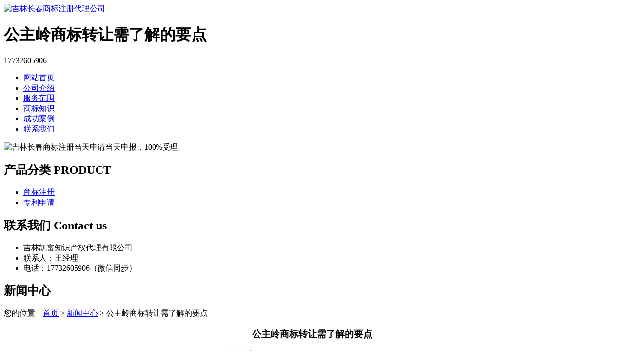

--- FILE ---
content_type: text/html; charset=utf-8
request_url: http://www.bdchuchenqi.com/article/20230922140205.html
body_size: 5443
content:
<!DOCTYPE html PUBLIC "-//W3C//DTD XHTML 1.0 Transitional//EN" "http://www.w3.org/TR/xhtml1/DTD/xhtml1-transitional.dtd">
<html xmlns="http://www.w3.org/1999/xhtml">
<head>
<meta http-equiv="Content-Type" content="text/html; charset=utf-8" />
<title>公主岭商标转让需了解的要点 - 吉林凯富知识产权代理有限公司</title>
<link rel="stylesheet" type="text/css" href="http://www.bdchuchenqi.com/templets/default/css/style.css"/>
</head>
<body>
<div class="wrap">
  <div class="tou">
    <div class="toutop">
      <div class="logo"> <a href="http://www.bdchuchenqi.com"><img src="http://www.bdchuchenqi.com/templets/default/images/logo.jpg" alt="吉林长春商标注册代理公司" /></a>
        <h1>公主岭商标转让需了解的要点</h1>
      </div>
      <div class="rexian">
        <p>17732605906</p>
      </div>
      <div class="clear"></div>
    </div>
    <ul class="nav">
                  <li><a href="http://www.bdchuchenqi.com/" title="网站首页">网站首页</a></li>
            <li><a href="http://www.bdchuchenqi.com/article/about.html" title="公司介绍">公司介绍</a></li>
            <li><a href="http://www.bdchuchenqi.com/category/chanpin/" title="服务范围">服务范围</a></li>
            <li><a href="http://www.bdchuchenqi.com/category/news/" title="商标知识">商标知识</a></li>
            <li><a href="http://www.bdchuchenqi.com/article/anli.html" title="成功案例">成功案例</a></li>
            <li><a href="http://www.bdchuchenqi.com/article/contact.html" title="联系我们">联系我们</a></li>
            <div class="clear"></div>
    </ul>
    <div class="clear"></div>
  </div>
</div>
<div class="banner"> <img src="http://www.bdchuchenqi.com/templets/default/images/banner1.jpg" alt="吉林长春商标注册当天申请当天申报，100%受理" /> </div><div class="wrap">
  <div class="main"> <div class="left">
  <div  class="list">
    <h2><a>产品分类 <span> PRODUCT</span> </a></h2>
    <ul>
                        <li><a href="http://www.bdchuchenqi.com/category/sbzc/">商标注册</a></li>
            <li><a href="http://www.bdchuchenqi.com/category/zlsq/">专利申请</a></li>
                  <div class="clear"></div>
    </ul>
  </div>
  <div class="clear"></div>
  <div class="lianxi">
    <h2><a>联系我们 <span>Contact  us</span> </a></h2>
    <ul>
      <li>吉林凯富知识产权代理有限公司</li>
<li>联系人：王经理</li>
<li>电话：17732605906（微信同步）</li>
    </ul>
  </div>
</div>    <div class="right">
      <div class="company">
        <div class="tit">
          <h2>新闻中心</h2>
          <div class="weizhi">您的位置：<a href="http://www.bdchuchenqi.com">首页</a> > <a href="http://www.bdchuchenqi.com/category/news/">新闻中心</a> > 公主岭商标转让需了解的要点</div>
          <div class="clear"></div>
        </div>
        <div class="xwjs">
          <center>
            <h3>公主岭商标转让需了解的要点</h3>
            <div class="info">作者：吉林凯富知识产权代理有限公司  时间：2023-10-12 08:53:13</div>
          </center>
          <p><p>现在我们经常看到很多写字楼、商业租铺，等高楼大厦，让我们有冲动创业的想法，想要自己开公司当老板就需要注册公司，就必须合法经营，但是却不了解注册公司有哪些条件，接下来代办公司注册为您讲解：公司注册条件流程及费用都有哪些要求?</p><p>一、公司注册条件</p><p>①、符合注册公司的组织机构：首选先选择注册公司的类型，比如说有限责任公司，除了需要企业法人合法之外还需要在名称当中表明公司时属于有限责任公司或。根据不同类型的组织机构，并古河《公司法规定要求，通常公司组织机构都有》管理层人员和普通员工，其中管理层人员主要包括董事会、监事会、经理或股东会、执行董事、一至二名监事、经理。股东人数较多。</p><p>②、股东人数符合注册要求：对于注册公司的股东人数通常有两个含义，一种是是符合国家法律规定政策的股东资格，另一种是、《公司法》规定人数，其中对于注册有限责任公司的股东限制在两个以上五十个以下。</p><p>③、注册资本通过有关部门审核并向有关部门登记全体股东认缴金额：公司股东投资不得低于注册资金的20%，同时法定注册资本是最低限额。</p><p>④、有固定的经营场所：对于注册公司需要注册地址，也是注册公司成立条件之一，国内注册公司通常分为五大类，只有具备上述几种条件才可以成立公司⑤、股东共同制定章程：制定有限责任公司章程，是设立公司的重要环节，公司章程由全体出资者在自愿协商的基础上制定，经全体出资者同意，股东应当在公司章程上签名、盖章。</p><p>二、公司注册流程公司注册流程通常分为五步分别是：名称核准、设立登记、刻章、银行开户、税务报道。</p><p>①、批准公司名称时间：1-3个操纵：在确定公司类型、名称、注册资本、股东和出资比例后，结果：在线提交申请。</p><p>②、提交材料时间：5-15个工作日操纵：核名批准后，确认地址信息、高级管理信息和业务范围，并在线提交预申请。通过网上预审后，按照预约时间到工商行政管理局提交申请材料。结果:收到了批准设立登记的通知。</p><p>③、获得许可证时间：预约当日领取操作：将提交者的原始注册通知和身份证带到工商行政管理部门，获取营业执照副本。结果：获得营业执照。</p><p>④、印章等事项时间：1-2个工作日操作：根据营业执照，到公安局指定的印章刻制点办理:公司公章、财务章、合同章、法定代表人章、发票章;此时，一家公司的注册已经完成。</p><p>三、公司注册费用对于注册都费用这是很对创业公司都关心的问题，但是主要根据公司的实际情况和地区不同。</p><p>商标不负众望，发挥的作用是不容我们忽视的，来对商标做一下详细的了解吧！商标是区别商品或服务来源的一种标志，每一个注册商标都是指定用于某一商品或服务上的。为了商标检索、审查、管理工作的需要，把某些具有共同属性的商品组合到一起，编为一个类。因此申请商标时，指定商品或服务所属类别，是商标申请时的主要问题。</p><p>一枚商标来之不易，建议拥有商标的企业和个人要提高知识产权意识，做好商标的日常管理、运用与保护工作，不要自乱阵脚，落入商标被死亡的危机，以免对企业的前程和未来造成不利影响。商标不负众望，它作为企业的一种无形资产，用以区别商品或服务来源的标志。</p><p>商标和版权很多人不了解它们之前的异同，商标和版权都属于知识产权，但是会受到不同法律的保护，<a href="http://www.bdchuchenqi.com/">长春商标注册</a>申请了之后是否还能进行版权登记吗？那它们两者之间有什么区别呢？</p><p>1、申请机构不一样。商标注册是通过商标局进行申请的，版权是通过中国版权登记中心进行登记的。</p><p>2、保护对象不同。我国商标权的获得必须履行商标注册程序，而且实行申请在先原则。《中华人民共和国商标法》规定，经商标局核准注册的商标为注册商标，商标注册人享有商标专用权，受法律保护。著作权一般自动产生，不需要经过某些特别程序，根据《中华人民共和国著作权法》的规定，我国的公民和法人以及非法人组织是以作品的完成为著作权产生的标志而不是发表时。</p><p>3、保护期限不同。商标的期限只有10年有限期，超过10年需要进行商标续展。而版权进行登记之后，保护期为作者终生及死后50年。4、客体不同。商标是区别同一商品或者服务的不同经营者并表明商品或者服务质量的商标标识本身。而版权(著作权)是针对文字、音乐、艺术、科学创作等原创的保护。</p><p>商标与版权的相似点</p><p>1、商标权和版权同属知识产权，并且都是对无形资产的保护。</p><p>2、商标权和版权都会受到时间和地域的限制。商标和版权可以同时注册吗?商标和版权可以同时注册。商标可以申请成为版权，但是版权不一定是商标。</p><p>由于商标申请周期较长，为避免被他人抢注，因此很多人在商标申请前都会进行版权登记来保护自己的原创作品。我国《商标法》规定，如果别人用你的作品进行商标注册，那么我们可以向商标局提出异议。</p><p>电影是留住青春纪念物，因此摄影业成为见证青春的重要手段之一。随着人们生活水平的提高，除了物质需求外，也开始追求精神美。在中国，摄影消费每年都在增长。无论是婚纱摄影、服装摄影还是亲子摄影，一系列个性化的摄影服务层出不穷，越来越多的创业者加入了摄影行业。</p><p>核心类别：第16类-相册海报：照片、图片、照片打印纸、数码打印纸等第40类-图像处理：图案印刷、照片、底片冲洗、照片排版、照片胶印、平面艺术设计、底片冲洗等35类-特许连锁店：摄影棚连锁经营、活动推广、商店招牌、广告等重要类别：第9类-摄影设备：摄影设备、照相机镜头、照相机架、照相机包、照相机零件和附件等第1类：照相化学品：照相明胶、照相果胶、定影液、照相底片、照相显影剂、自动着色纸、定影液（照相）、照相化学品、照相光敏剂等42类-在线设计：在线网站提供图像处理、平面设计等第20类-相框展位：相框及配件，摄影棚相框及展位关联类别：第25类-摄影服装：摄影机构提供的汉服、燕尾服、婚纱等第37类-照相机修理：修理摄影设备、修理或保养摄影机器和设备商标保护应力求全面。即使创业初期涉及的企业不多，或者没有大型连锁店，后期也需要慢慢改善。</p><p>建议企业首先对与本行业密切相关的类别进行注册，然后对相关产业链进行保护，出于防御和保护的目的，可以申请全类别商标保护。</p><p><br/></p></p>
          <div class="clear">&nbsp;</div>
          <div>                         <p>上一篇：<a href="http://www.bdchuchenqi.com/article/20230922140139.html">绿园区个人专利需准备哪些材料？</a></p>
                                                <p>下一篇：<a href="http://www.bdchuchenqi.com/article/20230922140230.html">双阳区企业商标变更费用需要多少？</a></p>
             </div>
          <div class="clear"></div>
        </div>
        <div class="clear"></div>
      </div>
      <div class="company">
        <div class="tit">
          <h2>最新文章</h2>
          <div class="clear"></div>
        </div>
        <ul class="xingfuxinwen">
                                  <li><a href="http://www.bdchuchenqi.com/article/20241106094524.html" title="如何确保选择农安可靠的个人商标代理" target="_blank">如何确保选择农安可靠的个人商标代理</a><span>[ 2024-12-06 ]</span></li>
                        <li><a href="http://www.bdchuchenqi.com/article/20241106094513.html" title="农安个人商标代理机构的可靠性探析" target="_blank">农安个人商标代理机构的可靠性探析</a><span>[ 2024-12-06 ]</span></li>
                        <li><a href="http://www.bdchuchenqi.com/article/20241106094501.html" title="南关区公司专利注册的实践原则与策略" target="_blank">南关区公司专利注册的实践原则与策略</a><span>[ 2024-12-06 ]</span></li>
                        <li><a href="http://www.bdchuchenqi.com/article/20241106094450.html" title="南关区公司专利注册需遵循的关键原则" target="_blank">南关区公司专利注册需遵循的关键原则</a><span>[ 2024-12-06 ]</span></li>
                        <li><a href="http://www.bdchuchenqi.com/article/20241106094435.html" title="双阳区公司商标注册办理的步骤概览" target="_blank">双阳区公司商标注册办理的步骤概览</a><span>[ 2024-12-06 ]</span></li>
                        <li><a href="http://www.bdchuchenqi.com/article/20241106094424.html" title="双阳区公司商标注册办理的详细步骤" target="_blank">双阳区公司商标注册办理的详细步骤</a><span>[ 2024-12-06 ]</span></li>
                    </ul>
        <div class="clear"></div>
      </div>
    </div>
    <div class="clear"></div>
  </div>
</div>
<p class="banquan">版权所有：<a href="http://www.bdchuchenqi.com" title="吉林长春商标注册代理公司">吉林凯富知识产权代理有限公司</a>&nbsp;&nbsp;<script>
(function(){
    var bp = document.createElement('script');
    var curProtocol = window.location.protocol.split(':')[0];
    if (curProtocol === 'https') {
        bp.src = 'https://zz.bdstatic.com/linksubmit/push.js';
    }
    else {
        bp.src = 'http://push.zhanzhang.baidu.com/push.js';
    }
    var s = document.getElementsByTagName("script")[0];
    s.parentNode.insertBefore(bp, s);
})();
</script>&nbsp;<a href="/sitemap.xml" target="_blank">网站地图</a>&nbsp;&nbsp;技术支持QQ/微信：1766534168</p></body>
</html>